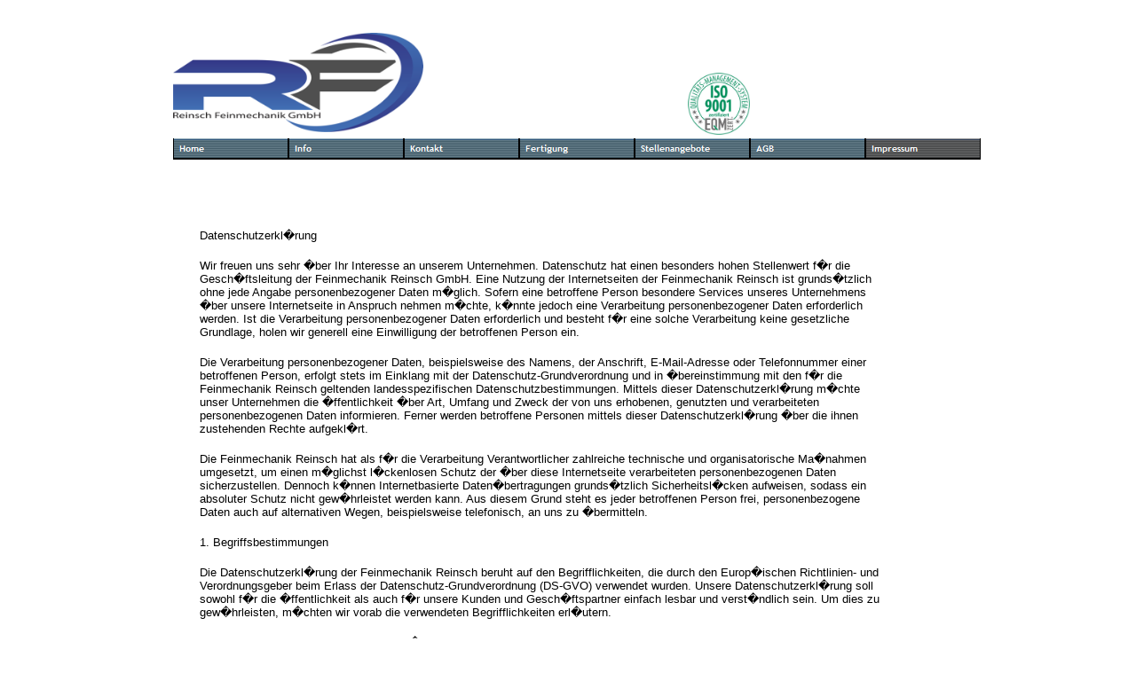

--- FILE ---
content_type: text/html; charset=UTF-8
request_url: https://reinsch-mechanik.de/html/body_datenschutz_d.php
body_size: 53752
content:

<!DOCTYPE HTML PUBLIC "-//W3C//DTD HTML 4.01 Transitional//EN" "http://www.w3.org/TR/html4/loose.dtd">
<HTML>
<HEAD>
<TITLE>Datenschutz D</TITLE>
<META HTTP-EQUIV="Content-Type" CONTENT="text/html; charset=ISO-8859-1">
<META NAME="Keywords" CONTENT="Feinmechanik,Reinsch,Rex,Mechanik,Pr�zizionsmechanik,Baugruppenfertigung,Drehteile,Fr�steile,Drehen,FFB,Fr�sen,Freasen,CNC,CAM,CAD,F�rstenfeldbruck,Metall,Kunststoff,Buntmetall,Eisen,Maschinenbau,Vorrichtungen,Prototypen,Reparaturen,Werkzeuge,Konstruktion, Motorsport,Sonderanfertigungen
">
<BASE TARGET="_parent">
<SCRIPT TYPE="text/javascript">
<!--
function F_loadRollover(){} function F_roll(){}
//-->
</SCRIPT>
<SCRIPT TYPE="text/javascript" SRC="../assets/jquery.js">
</SCRIPT>
<SCRIPT TYPE="text/javascript" SRC="../assets/imagelightbox.js">
</SCRIPT>
<SCRIPT TYPE="text/javascript" SRC="../assets/nof-imagelightbox.js">
</SCRIPT>
<SCRIPT TYPE="text/javascript" SRC="../assets/rollover.js">
</SCRIPT>
<LINK REL="STYLESHEET" TYPE="text/css" HREF="../html/fusion.css">
<LINK REL="STYLESHEET" TYPE="text/css" HREF="../html/style.css">
<LINK REL="STYLESHEET" TYPE="text/css" HREF="../html/site.css">
<LINK REL="STYLESHEET" TYPE="text/css" HREF="../html/MLR.css">
</HEAD>
<BODY STYLE="background-image: none; margin: 2px 0px 0px 2px;" CLASS="nof-centerBody">
    <DIV ALIGN="CENTER">
        <TABLE BORDER="0" CELLSPACING="0" CELLPADDING="0">
            <TR>
                <TD>
                    <TABLE BORDER="0" CELLSPACING="0" CELLPADDING="0" WIDTH="927">
                        <TR VALIGN="TOP" ALIGN="LEFT">
                            <TD HEIGHT="35" WIDTH="17"><IMG SRC="../assets/images/autogen/clearpixel.gif" WIDTH="17" HEIGHT="1" BORDER="0" ALT=""></TD>
                            <TD WIDTH="30"><IMG SRC="../assets/images/autogen/clearpixel.gif" WIDTH="30" HEIGHT="1" BORDER="0" ALT=""></TD>
                            <TD WIDTH="252"><IMG SRC="../assets/images/autogen/clearpixel.gif" WIDTH="252" HEIGHT="1" BORDER="0" ALT=""></TD>
                            <TD WIDTH="298"><IMG SRC="../assets/images/autogen/clearpixel.gif" WIDTH="298" HEIGHT="1" BORDER="0" ALT=""></TD>
                            <TD></TD>
                            <TD WIDTH="153"><IMG SRC="../assets/images/autogen/clearpixel.gif" WIDTH="153" HEIGHT="1" BORDER="0" ALT=""></TD>
                            <TD WIDTH="107"><IMG SRC="../assets/images/autogen/clearpixel.gif" WIDTH="107" HEIGHT="1" BORDER="0" ALT=""></TD>
                        </TR>
                        <TR VALIGN="TOP" ALIGN="LEFT">
                            <TD HEIGHT="45"></TD>
                            <TD COLSPAN="2" ROWSPAN="2" WIDTH="282"><IMG ID="Bild2" HEIGHT="112" WIDTH="282" SRC="../assets/images/RF-Logo_4c_rz_v2_1.png" BORDER="0" ALT="logo-feinm" TITLE="logo-feinm"></TD>
                            <TD COLSPAN="4"></TD>
                        </TR>
                        <TR VALIGN="TOP" ALIGN="LEFT">
                            <TD HEIGHT="67"></TD>
                            <TD></TD>
                            <TD ROWSPAN="2" WIDTH="70"><A HREF="../9001Zertifikat.pdf" TARGET="Haupttext"><IMG ID="Bild17" HEIGHT="70" WIDTH="70" SRC="../assets/images/ISO9001.jpg" BORDER="0" ALT="ISO9001" TITLE="ISO9001"></A></TD>
                            <TD COLSPAN="2"></TD>
                        </TR>
                        <TR VALIGN="TOP" ALIGN="LEFT">
                            <TD COLSPAN="4" HEIGHT="3"></TD>
                            <TD COLSPAN="2"></TD>
                        </TR>
                        <TR VALIGN="TOP" ALIGN="LEFT">
                            <TD COLSPAN="7" HEIGHT="4"></TD>
                        </TR>
                        <TR VALIGN="TOP" ALIGN="LEFT">
                            <TD HEIGHT="24"></TD>
                            <TD COLSPAN="6" WIDTH="910">
                                <TABLE ID="Navigationsleiste1" BORDER="0" CELLSPACING="0" CELLPADDING="0" WIDTH="910">
                                    <TR VALIGN="TOP" ALIGN="LEFT">
                                        <TD WIDTH="130"><A HREF="../index.html" class="nof-navButtonAnchor" onmouseover="F_loadRollover('Navigationsschaltflaeche10','',0);F_roll('Navigationsschaltflaeche10',1)" onmouseout="F_roll('Navigationsschaltflaeche10',0)"><IMG ID="Navigationsschaltflaeche10" NAME="Navigationsschaltflaeche10" HEIGHT="24" WIDTH="130" SRC="../assets/images/autogen/Home_Np1_1.gif" onmouseover="F_loadRollover(this,'Home_NRp2_1.gif',0)" BORDER="0" ALT="Home" TITLE="Home"></A></TD>
                                        <TD WIDTH="130"><A HREF="../html/info.html" class="nof-navButtonAnchor" onmouseover="F_loadRollover('Navigationsschaltflaeche11','',0);F_roll('Navigationsschaltflaeche11',1)" onmouseout="F_roll('Navigationsschaltflaeche11',0)"><IMG ID="Navigationsschaltflaeche11" NAME="Navigationsschaltflaeche11" HEIGHT="24" WIDTH="130" SRC="../assets/images/autogen/Info_Np1_1.gif" onmouseover="F_loadRollover(this,'Info_NRp2_1.gif',0)" BORDER="0" ALT="Info" TITLE="Info"></A></TD>
                                        <TD WIDTH="130"><A HREF="../html/kontakt.html" class="nof-navButtonAnchor" onmouseover="F_loadRollover('Navigationsschaltflaeche12','',0);F_roll('Navigationsschaltflaeche12',1)" onmouseout="F_roll('Navigationsschaltflaeche12',0)"><IMG ID="Navigationsschaltflaeche12" NAME="Navigationsschaltflaeche12" HEIGHT="24" WIDTH="130" SRC="../assets/images/autogen/Kontakt_Np1_1.gif" onmouseover="F_loadRollover(this,'Kontakt_NRp2_1.gif',0)" BORDER="0" ALT="Kontakt" TITLE="Kontakt"></A></TD>
                                        <TD WIDTH="130"><A HREF="../html/fertigung.html" class="nof-navButtonAnchor" onmouseover="F_loadRollover('Navigationsschaltflaeche13','',0);F_roll('Navigationsschaltflaeche13',1)" onmouseout="F_roll('Navigationsschaltflaeche13',0)"><IMG ID="Navigationsschaltflaeche13" NAME="Navigationsschaltflaeche13" HEIGHT="24" WIDTH="130" SRC="../assets/images/autogen/Fertigung_Np1_1.gif" onmouseover="F_loadRollover(this,'Fertigung_NRp2_1.gif',0)" BORDER="0" ALT="Fertigung" TITLE="Fertigung"></A></TD>
                                        <TD WIDTH="130"><A HREF="../html/stellenangebote.html" class="nof-navButtonAnchor" onmouseover="F_loadRollover('Navigationsschaltflaeche14','',0);F_roll('Navigationsschaltflaeche14',1)" onmouseout="F_roll('Navigationsschaltflaeche14',0)"><IMG ID="Navigationsschaltflaeche14" NAME="Navigationsschaltflaeche14" HEIGHT="24" WIDTH="130" SRC="../assets/images/autogen/Stellenangebote_Np1_1.gif" onmouseover="F_loadRollover(this,'Stellenangebote_NRp2_1.gif',0)" BORDER="0" ALT="Stellenangebote" TITLE="Stellenangebote"></A></TD>
                                        <TD WIDTH="130"><A HREF="../html/agb.html" class="nof-navButtonAnchor" onmouseover="F_loadRollover('Navigationsschaltflaeche15','',0);F_roll('Navigationsschaltflaeche15',1)" onmouseout="F_roll('Navigationsschaltflaeche15',0)"><IMG ID="Navigationsschaltflaeche15" NAME="Navigationsschaltflaeche15" HEIGHT="24" WIDTH="130" SRC="../assets/images/autogen/AGB_Np1_1.gif" onmouseover="F_loadRollover(this,'AGB_NRp2_1.gif',0)" BORDER="0" ALT="AGB" TITLE="AGB"></A></TD>
                                        <TD WIDTH="130" HEIGHT="24"><A HREF="../html/impressum.html" class="nof-navButtonAnchor" onmouseover="F_loadRollover('Navigationsschaltflaeche16','',0);F_roll('Navigationsschaltflaeche16',1)" onmouseout="F_roll('Navigationsschaltflaeche16',0)"><IMG ID="Navigationsschaltflaeche16" NAME="Navigationsschaltflaeche16" HEIGHT="24" WIDTH="130" SRC="../assets/images/autogen/Impressum_Hp3_1.gif" onmouseover="F_loadRollover(this,'Impressum_HRp4_1.gif',0)" BORDER="0" ALT="Impressum" TITLE="Impressum"></A></TD>
                                    </TR>
                                </TABLE>
                            </TD>
                        </TR>
                        <TR VALIGN="TOP" ALIGN="LEFT">
                            <TD COLSPAN="7" HEIGHT="78"></TD>
                        </TR>
                        <TR VALIGN="TOP" ALIGN="LEFT">
                            <TD COLSPAN="2"></TD>
                            <TD COLSPAN="4" WIDTH="773" ID="Text262" CLASS="TextObject">
                                <P STYLE="text-align: left;"><SPAN STYLE="font-size: 10pt;">Datenschutzerkl�rung</SPAN></P>
                                <P STYLE="text-align: left;"><SPAN STYLE="font-size: 10pt;">Wir freuen uns sehr �ber Ihr Interesse an unserem Unternehmen. Datenschutz hat einen besonders hohen Stellenwert f�r die Gesch�ftsleitung der Feinmechanik Reinsch GmbH. Eine Nutzung der Internetseiten der Feinmechanik Reinsch ist grunds�tzlich ohne jede Angabe personenbezogener Daten m�glich. Sofern eine betroffene Person besondere Services unseres Unternehmens �ber unsere Internetseite in Anspruch nehmen m�chte, k�nnte jedoch eine Verarbeitung personenbezogener Daten erforderlich werden. Ist die Verarbeitung personenbezogener Daten erforderlich und besteht f�r eine solche Verarbeitung keine gesetzliche Grundlage, holen wir generell eine Einwilligung der betroffenen Person ein.</SPAN></P>
                                <P STYLE="text-align: left;"><SPAN STYLE="font-size: 10pt;">Die Verarbeitung personenbezogener Daten, beispielsweise des Namens, der Anschrift, E-Mail-Adresse oder Telefonnummer einer betroffenen Person, erfolgt stets im Einklang mit der Datenschutz-Grundverordnung und in �bereinstimmung mit den f�r die Feinmechanik Reinsch geltenden landesspezifischen Datenschutzbestimmungen. Mittels dieser Datenschutzerkl�rung m�chte unser Unternehmen die �ffentlichkeit �ber Art, Umfang und Zweck der von uns erhobenen, genutzten und verarbeiteten personenbezogenen Daten informieren. Ferner werden betroffene Personen mittels dieser Datenschutzerkl�rung �ber die ihnen zustehenden Rechte aufgekl�rt.</SPAN></P>
                                <P STYLE="text-align: left;"><SPAN STYLE="font-size: 10pt;">Die Feinmechanik Reinsch hat als f�r die Verarbeitung Verantwortlicher zahlreiche technische und organisatorische Ma�nahmen umgesetzt, um einen m�glichst l�ckenlosen Schutz der �ber diese Internetseite verarbeiteten personenbezogenen Daten sicherzustellen. Dennoch k�nnen Internetbasierte Daten�bertragungen grunds�tzlich Sicherheitsl�cken aufweisen, sodass ein absoluter Schutz nicht gew�hrleistet werden kann. Aus diesem Grund steht es jeder betroffenen Person frei, personenbezogene Daten auch auf alternativen Wegen, beispielsweise telefonisch, an uns zu �bermitteln.</SPAN></P>
                                <P STYLE="text-align: left;"><SPAN STYLE="font-size: 10pt;">1. Begriffsbestimmungen</SPAN></P>
                                <P STYLE="text-align: left;"><SPAN STYLE="font-size: 10pt;">Die Datenschutzerkl�rung der Feinmechanik Reinsch beruht auf den Begrifflichkeiten, die durch den Europ�ischen Richtlinien- und Verordnungsgeber beim Erlass der Datenschutz-Grundverordnung (DS-GVO) verwendet wurden. Unsere Datenschutzerkl�rung soll sowohl f�r die �ffentlichkeit als auch f�r unsere Kunden und Gesch�ftspartner einfach lesbar und verst�ndlich sein. Um dies zu gew�hrleisten, m�chten wir vorab die verwendeten Begrifflichkeiten erl�utern.</SPAN></P>
                                <P STYLE="text-align: left;"><SPAN STYLE="font-size: 10pt;">Wir verwenden in dieser Datenschutzerkl�rung unter anderem die folgenden Begriffe:</SPAN></P>
                                <P STYLE="text-align: left;"><SPAN STYLE="font-size: 10pt;">a)&nbsp;&nbsp;&nbsp; personenbezogene Daten</SPAN></P>
                                <P STYLE="text-align: left;"><SPAN STYLE="font-size: 10pt;">Personenbezogene Daten sind alle Informationen, die sich auf eine identifizierte oder identifizierbare nat�rliche Person (im Folgenden �betroffene Person&#8220;) beziehen. Als identifizierbar wird eine nat�rliche Person angesehen, die direkt oder indirekt, insbesondere mittels Zuordnung zu einer Kennung wie einem Namen, zu einer Kennnummer, zu Standortdaten, zu einer Online-Kennung oder zu einem oder mehreren besonderen Merkmalen, die Ausdruck der physischen, physiologischen, genetischen, psychischen, wirtschaftlichen, kulturellen oder sozialen Identit�t dieser nat�rlichen Person sind, identifiziert werden kann.</SPAN></P>
                                <P STYLE="text-align: left;"><SPAN STYLE="font-size: 10pt;">b)&nbsp;&nbsp;&nbsp; betroffene Person</SPAN></P>
                                <P STYLE="text-align: left;"><SPAN STYLE="font-size: 10pt;">Betroffene Person ist jede identifizierte oder identifizierbare nat�rliche Person, deren personenbezogene Daten von dem f�r die Verarbeitung Verantwortlichen verarbeitet werden.</SPAN></P>
                                <P STYLE="text-align: left;"><SPAN STYLE="font-size: 10pt;">c)&nbsp;&nbsp;&nbsp; Verarbeitung</SPAN></P>
                                <P STYLE="text-align: left;"><SPAN STYLE="font-size: 10pt;">Verarbeitung ist jeder mit oder ohne Hilfe automatisierter Verfahren ausgef�hrte Vorgang oder jede solche Vorgangsreihe im Zusammenhang mit personenbezogenen Daten wie das Erheben, das Erfassen, die Organisation, das Ordnen, die Speicherung, die Anpassung oder Ver�nderung, das Auslesen, das Abfragen, die Verwendung, die Offenlegung durch �bermittlung, Verbreitung oder eine andere Form der Bereitstellung, den Abgleich oder die Verkn�pfung, die Einschr�nkung, das L�schen oder die Vernichtung.</SPAN></P>
                                <P STYLE="text-align: left;"><SPAN STYLE="font-size: 10pt;">d)&nbsp;&nbsp;&nbsp; Einschr�nkung der Verarbeitung</SPAN></P>
                                <P STYLE="text-align: left;"><SPAN STYLE="font-size: 10pt;">Einschr�nkung der Verarbeitung ist die Markierung gespeicherter personenbezogener Daten mit dem Ziel, ihre k�nftige Verarbeitung einzuschr�nken.</SPAN></P>
                                <P STYLE="text-align: left;"><SPAN STYLE="font-size: 10pt;">e)&nbsp;&nbsp;&nbsp; Profiling</SPAN></P>
                                <P STYLE="text-align: left;"><SPAN STYLE="font-size: 10pt;">Profiling ist jede Art der automatisierten Verarbeitung personenbezogener Daten, die darin besteht, dass diese personenbezogenen Daten verwendet werden, um bestimmte pers�nliche Aspekte, die sich auf eine nat�rliche Person beziehen, zu bewerten, insbesondere, um Aspekte bez�glich Arbeitsleistung, wirtschaftlicher Lage, Gesundheit, pers�nlicher Vorlieben, Interessen, Zuverl�ssigkeit, Verhalten, Aufenthaltsort oder Ortswechsel dieser nat�rlichen Person zu analysieren oder vorherzusagen.</SPAN></P>
                                <P STYLE="text-align: left;"><SPAN STYLE="font-size: 10pt;">f)&nbsp;&nbsp;&nbsp;&nbsp; Pseudonymisierung</SPAN></P>
                                <P STYLE="text-align: left;"><SPAN STYLE="font-size: 10pt;">Pseudonymisierung ist die Verarbeitung personenbezogener Daten in einer Weise, auf welche die personenbezogenen Daten ohne Hinzuziehung zus�tzlicher Informationen nicht mehr einer spezifischen betroffenen Person zugeordnet werden k�nnen, sofern diese zus�tzlichen Informationen gesondert aufbewahrt werden und technischen und organisatorischen Ma�nahmen unterliegen, die gew�hrleisten, dass die personenbezogenen Daten nicht einer identifizierten oder identifizierbaren nat�rlichen Person zugewiesen werden.</SPAN></P>
                                <P STYLE="text-align: left;"><SPAN STYLE="font-size: 10pt;">g)&nbsp;&nbsp;&nbsp; Verantwortlicher oder f�r die Verarbeitung Verantwortlicher</SPAN></P>
                                <P STYLE="text-align: left;"><SPAN STYLE="font-size: 10pt;">Verantwortlicher oder f�r die Verarbeitung Verantwortlicher ist die nat�rliche oder juristische Person, Beh�rde, Einrichtung oder andere Stelle, die allein oder gemeinsam mit anderen �ber die Zwecke und Mittel der Verarbeitung von personenbezogenen Daten entscheidet. Sind die Zwecke und Mittel dieser Verarbeitung durch das Unionsrecht oder das Recht der Mitgliedstaaten vorgegeben, so kann der Verantwortliche beziehungsweise k�nnen die bestimmten Kriterien seiner Benennung nach dem Unionsrecht oder dem Recht der Mitgliedstaaten vorgesehen werden.</SPAN></P>
                                <P STYLE="text-align: left;"><SPAN STYLE="font-size: 10pt;">h)&nbsp;&nbsp;&nbsp; Auftragsverarbeiter</SPAN></P>
                                <P STYLE="text-align: left;"><SPAN STYLE="font-size: 10pt;">Auftragsverarbeiter ist eine nat�rliche oder juristische Person, Beh�rde, Einrichtung oder andere Stelle, die personenbezogene Daten im Auftrag des Verantwortlichen verarbeitet.</SPAN></P>
                                <P STYLE="text-align: left;"><SPAN STYLE="font-size: 10pt;">i)&nbsp;&nbsp;&nbsp;&nbsp;&nbsp; Empf�nger</SPAN></P>
                                <P STYLE="text-align: left;"><SPAN STYLE="font-size: 10pt;">Empf�nger ist eine nat�rliche oder juristische Person, Beh�rde, Einrichtung oder andere Stelle, der personenbezogene Daten offengelegt werden, unabh�ngig davon, ob es sich bei ihr um einen Dritten handelt oder nicht. Beh�rden, die im Rahmen eines bestimmten Untersuchungsauftrags nach dem Unionsrecht oder dem Recht der Mitgliedstaaten m�glicherweise personenbezogene Daten erhalten, gelten jedoch nicht als Empf�nger.</SPAN></P>
                                <P STYLE="text-align: left;"><SPAN STYLE="font-size: 10pt;">j)&nbsp;&nbsp;&nbsp;&nbsp;&nbsp; Dritter</SPAN></P>
                                <P STYLE="text-align: left;"><SPAN STYLE="font-size: 10pt;">Dritter ist eine nat�rliche oder juristische Person, Beh�rde, Einrichtung oder andere Stelle au�er der betroffenen Person, dem Verantwortlichen, dem Auftragsverarbeiter und den Personen, die unter der unmittelbaren Verantwortung des Verantwortlichen oder des Auftragsverarbeiters befugt sind, die personenbezogenen Daten zu verarbeiten.</SPAN></P>
                                <P STYLE="text-align: left;"><SPAN STYLE="font-size: 10pt;">k)&nbsp;&nbsp;&nbsp; Einwilligung</SPAN></P>
                                <P STYLE="text-align: left;"><SPAN STYLE="font-size: 10pt;">Einwilligung ist jede von der betroffenen Person freiwillig f�r den bestimmten Fall in informierter Weise und unmissverst�ndlich abgegebene Willensbekundung in Form einer Erkl�rung oder einer sonstigen eindeutigen best�tigenden Handlung, mit der die betroffene Person zu verstehen gibt, dass sie mit der Verarbeitung der sie betreffenden personenbezogenen Daten einverstanden ist.</SPAN></P>
                                <P STYLE="text-align: left;"><SPAN STYLE="font-size: 10pt;">2. Name und Anschrift des f�r die Verarbeitung Verantwortlichen</SPAN></P>
                                <P STYLE="text-align: left;"><SPAN STYLE="font-size: 10pt;">Verantwortlicher im Sinne der Datenschutz-Grundverordnung, sonstiger in den Mitgliedstaaten der Europ�ischen Union geltenden Datenschutzgesetze und anderer Bestimmungen mit datenschutzrechtlichem Charakter ist die:</SPAN></P>
                                <P STYLE="text-align: left;"><SPAN STYLE="font-size: 10pt;">Feinmechanik Reinsch GmbH</SPAN></P>
                                <P STYLE="text-align: left;"><SPAN STYLE="font-size: 10pt;">Carl-von-Linde-Str. 4</SPAN></P>
                                <P STYLE="text-align: left;"><SPAN STYLE="font-size: 10pt;">82256 F�rstenfeldbruck</SPAN></P>
                                <P STYLE="text-align: left;"><SPAN STYLE="font-size: 10pt;">Tel.: +49 8141 3584 555</SPAN></P>
                                <P STYLE="text-align: left;"><SPAN STYLE="font-size: 10pt;">E-Mail: info@reinsch-mechanik.de</SPAN></P>
                                <P STYLE="text-align: left;"><SPAN STYLE="font-size: 10pt;">Website: reinsch-mechanik.de</SPAN></P>
                                <P STYLE="text-align: left;">&nbsp;</P>
                                <P STYLE="text-align: left;"><SPAN STYLE="font-size: 10pt;">3. Cookies</SPAN></P>
                                <P STYLE="text-align: left;"><SPAN STYLE="font-size: 10pt;">Die Internetseiten der Feinmechanik Reinsch verwenden Cookies. Cookies sind Textdateien, welche �ber einen Internetbrowser auf einem Computersystem abgelegt und gespeichert werden.</SPAN></P>
                                <P STYLE="text-align: left;"><SPAN STYLE="font-size: 10pt;">Zahlreiche Internetseiten und Server verwenden Cookies. Viele Cookies enthalten eine sogenannte Cookie-ID. Eine Cookie-ID ist eine eindeutige Kennung des Cookies. Sie besteht aus einer Zeichenfolge, durch welche Internetseiten und Server dem konkreten Internetbrowser zugeordnet werden k�nnen, in dem das Cookie gespeichert wurde. Dies erm�glicht es den besuchten Internetseiten und Servern, den individuellen Browser der betroffenen Person von anderen Internetbrowsern, die andere Cookies enthalten, zu unterscheiden. Ein bestimmter Internetbrowser kann �ber die eindeutige Cookie-ID wiedererkannt und identifiziert werden.</SPAN></P>
                                <P STYLE="text-align: left;"><SPAN STYLE="font-size: 10pt;">Durch den Einsatz von Cookies kann die Feinmechanik Reinsch den Nutzern dieser Internetseite nutzerfreundlichere Services bereitstellen, die ohne die Cookie-Setzung nicht m�glich w�ren.</SPAN></P>
                                <P STYLE="text-align: left;"><SPAN STYLE="font-size: 10pt;">Mittels eines Cookies k�nnen die Informationen und Angebote auf unserer Internetseite im Sinne des Benutzers optimiert werden. Cookies erm�glichen uns, wie bereits erw�hnt, die Benutzer unserer Internetseite wiederzuerkennen. Zweck dieser Wiedererkennung ist es, den Nutzern die Verwendung unserer Internetseite zu erleichtern. Der Benutzer einer Internetseite, die Cookies verwendet, muss beispielsweise nicht bei jedem Besuch der Internetseite erneut seine Zugangsdaten eingeben, weil dies von der Internetseite und dem auf dem Computersystem des Benutzers abgelegten Cookie �bernommen wird. Ein weiteres Beispiel ist das Cookie eines Warenkorbes im Online-Shop. Der Online-Shop merkt sich die Artikel, die ein Kunde in den virtuellen Warenkorb gelegt hat, �ber ein Cookie.</SPAN></P>
                                <P STYLE="text-align: left;"><SPAN STYLE="font-size: 10pt;">Die betroffene Person kann die Setzung von Cookies durch unsere Internetseite jederzeit mittels einer entsprechenden Einstellung des genutzten Internetbrowsers verhindern und damit der Setzung von Cookies dauerhaft widersprechen. Ferner k�nnen bereits gesetzte Cookies jederzeit �ber einen Internetbrowser oder andere Softwareprogramme gel�scht werden. Dies ist in allen g�ngigen Internetbrowsern m�glich. Deaktiviert die betroffene Person die Setzung von Cookies in dem genutzten Internetbrowser, sind unter Umst�nden nicht alle Funktionen unserer Internetseite vollumf�nglich nutzbar.</SPAN></P>
                                <P STYLE="text-align: left;"><SPAN STYLE="font-size: 10pt;">4. Erfassung von allgemeinen Daten und Informationen</SPAN></P>
                                <P STYLE="text-align: left;"><SPAN STYLE="font-size: 10pt;">Die Internetseite der Feinmechanik Reinsch erfasst mit jedem Aufruf der Internetseite durch eine betroffene Person oder ein automatisiertes System eine Reihe von allgemeinen Daten und Informationen. Diese allgemeinen Daten und Informationen werden in den Logfiles des Servers gespeichert. Erfasst werden k�nnen die (1) verwendeten Browsertypen und Versionen, (2) das vom zugreifenden System verwendete Betriebssystem, (3) die Internetseite, von welcher ein zugreifendes System auf unsere Internetseite gelangt (sogenannte Referrer), (4) die Unterwebseiten, welche �ber ein zugreifendes System auf unserer Internetseite angesteuert werden, (5) das Datum und die Uhrzeit eines Zugriffs auf die Internetseite, (6) eine Internet-Protokoll-Adresse (IP-Adresse), (7) der Internet-Service-Provider des zugreifenden Systems und (8) sonstige �hnliche Daten und Informationen, die der Gefahrenabwehr im Falle von Angriffen auf unsere informationstechnologischen Systeme dienen.</SPAN></P>
                                <P STYLE="text-align: left;"><SPAN STYLE="font-size: 10pt;">Bei der Nutzung dieser allgemeinen Daten und Informationen zieht die Feinmechanik Reinsch keine R�ckschl�sse auf die betroffene Person. Diese Informationen werden vielmehr ben�tigt, um (1) die Inhalte unserer Internetseite korrekt auszuliefern, (2) die Inhalte unserer Internetseite sowie die Werbung f�r diese zu optimieren, (3) die dauerhafte Funktionsf�higkeit unserer informationstechnologischen Systeme und der Technik unserer Internetseite zu gew�hrleisten sowie (4) um Strafverfolgungsbeh�rden im Falle eines Cyberangriffes die zur Strafverfolgung notwendigen Informationen bereitzustellen. Diese anonym erhobenen Daten und Informationen werden durch die Feinmechanik Reinsch daher einerseits statistisch und ferner mit dem Ziel ausgewertet, den Datenschutz und die Datensicherheit in unserem Unternehmen zu erh�hen, um letztlich ein optimales Schutzniveau f�r die von uns verarbeiteten personenbezogenen Daten sicherzustellen. Die anonymen Daten der Server-Logfiles werden getrennt von allen durch eine betroffene Person angegebenen personenbezogenen Daten gespeichert.</SPAN></P>
                                <P STYLE="text-align: left;"><SPAN STYLE="font-size: 10pt;">5. Routinem��ige L�schung und Sperrung von personenbezogenen Daten</SPAN></P>
                                <P STYLE="text-align: left;"><SPAN STYLE="font-size: 10pt;">Der f�r die Verarbeitung Verantwortliche verarbeitet und speichert personenbezogene Daten der betroffenen Person nur f�r den Zeitraum, der zur Erreichung des Speicherungszwecks erforderlich ist oder sofern dies durch den Europ�ischen Richtlinien- und Verordnungsgeber oder einen anderen Gesetzgeber in Gesetzen oder Vorschriften, welchen der f�r die Verarbeitung Verantwortliche unterliegt, vorgesehen wurde.</SPAN></P>
                                <P STYLE="text-align: left;"><SPAN STYLE="font-size: 10pt;">Entf�llt der Speicherungszweck oder l�uft eine vom Europ�ischen Richtlinien- und Verordnungsgeber oder einem anderen zust�ndigen Gesetzgeber vorgeschriebene Speicherfrist ab, werden die personenbezogenen Daten routinem��ig und entsprechend den gesetzlichen Vorschriften gesperrt oder gel�scht.</SPAN></P>
                                <P STYLE="text-align: left;"><SPAN STYLE="font-size: 10pt;">6. Rechte der betroffenen Person</SPAN></P>
                                <P STYLE="text-align: left;"><SPAN STYLE="font-size: 10pt;">a)&nbsp;&nbsp;&nbsp; Recht auf Best�tigung</SPAN></P>
                                <P STYLE="text-align: left;"><SPAN STYLE="font-size: 10pt;">Jede betroffene Person hat das vom Europ�ischen Richtlinien- und Verordnungsgeber einger�umte Recht, von dem f�r die Verarbeitung Verantwortlichen eine Best�tigung dar�ber zu verlangen, ob sie betreffende personenbezogene Daten verarbeitet werden. M�chte eine betroffene Person dieses Best�tigungsrecht in Anspruch nehmen, kann sie sich hierzu jederzeit an einen Mitarbeiter des f�r die Verarbeitung Verantwortlichen wenden.</SPAN></P>
                                <P STYLE="text-align: left;"><SPAN STYLE="font-size: 10pt;">b)&nbsp;&nbsp;&nbsp; Recht auf Auskunft</SPAN></P>
                                <P STYLE="text-align: left;"><SPAN STYLE="font-size: 10pt;">Jede von der Verarbeitung personenbezogener Daten betroffene Person hat das vom Europ�ischen Richtlinien- und Verordnungsgeber gew�hrte Recht, jederzeit von dem f�r die Verarbeitung Verantwortlichen unentgeltliche Auskunft �ber die zu seiner Person gespeicherten personenbezogenen Daten und eine Kopie dieser Auskunft zu erhalten. Ferner hat der Europ�ische Richtlinien- und Verordnungsgeber der betroffenen Person Auskunft �ber folgende Informationen zugestanden:</SPAN></P>
                                <P STYLE="text-align: left;"><SPAN STYLE="font-size: 10pt;">die Verarbeitungszwecke</SPAN></P>
                                <P STYLE="text-align: left;"><SPAN STYLE="font-size: 10pt;">die Kategorien personenbezogener Daten, die verarbeitet werden</SPAN></P>
                                <P STYLE="text-align: left;"><SPAN STYLE="font-size: 10pt;">die Empf�nger oder Kategorien von Empf�ngern, gegen�ber denen die personenbezogenen Daten offengelegt worden sind oder noch offengelegt werden, insbesondere bei Empf�ngern in Drittl�ndern oder bei internationalen Organisationen</SPAN></P>
                                <P STYLE="text-align: left;"><SPAN STYLE="font-size: 10pt;">falls m�glich die geplante Dauer, f�r die die personenbezogenen Daten gespeichert werden, oder, falls dies nicht m�glich ist, die Kriterien f�r die Festlegung dieser Dauer</SPAN></P>
                                <P STYLE="text-align: left;"><SPAN STYLE="font-size: 10pt;">das Bestehen eines Rechts auf Berichtigung oder L�schung der sie betreffenden personenbezogenen Daten oder auf Einschr�nkung der Verarbeitung durch den Verantwortlichen oder eines Widerspruchsrechts gegen diese Verarbeitung</SPAN></P>
                                <P STYLE="text-align: left;"><SPAN STYLE="font-size: 10pt;">das Bestehen eines Beschwerderechts bei einer Aufsichtsbeh�rde</SPAN></P>
                                <P STYLE="text-align: left;"><SPAN STYLE="font-size: 10pt;">wenn die personenbezogenen Daten nicht bei der betroffenen Person erhoben werden: Alle verf�gbaren Informationen �ber die Herkunft der Daten</SPAN></P>
                                <P STYLE="text-align: left;"><SPAN STYLE="font-size: 10pt;">das Bestehen einer automatisierten Entscheidungsfindung einschlie�lich Profiling gem�� Artikel 22 Abs.1 und 4 DS-GVO und &#8212; zumindest in diesen F�llen &#8212; aussagekr�ftige Informationen �ber die involvierte Logik sowie die Tragweite und die angestrebten Auswirkungen einer derartigen Verarbeitung f�r die betroffene Person</SPAN></P>
                                <P STYLE="text-align: left;">&nbsp;</P>
                                <P STYLE="text-align: left;"><SPAN STYLE="font-size: 10pt;">Ferner steht der betroffenen Person ein Auskunftsrecht dar�ber zu, ob personenbezogene Daten an ein Drittland oder an eine internationale Organisation �bermittelt wurden. Sofern dies der Fall ist, so steht der betroffenen Person im �brigen das Recht zu, Auskunft �ber die geeigneten Garantien im Zusammenhang mit der �bermittlung zu erhalten.</SPAN></P>
                                <P STYLE="text-align: left;"><SPAN STYLE="font-size: 10pt;">M�chte eine betroffene Person dieses Auskunftsrecht in Anspruch nehmen, kann sie sich hierzu jederzeit an einen Mitarbeiter des f�r die Verarbeitung Verantwortlichen wenden.</SPAN></P>
                                <P STYLE="text-align: left;"><SPAN STYLE="font-size: 10pt;">c)&nbsp;&nbsp;&nbsp; Recht auf Berichtigung</SPAN></P>
                                <P STYLE="text-align: left;"><SPAN STYLE="font-size: 10pt;">Jede von der Verarbeitung personenbezogener Daten betroffene Person hat das vom Europ�ischen Richtlinien- und Verordnungsgeber gew�hrte Recht, die unverz�gliche Berichtigung sie betreffender unrichtiger personenbezogener Daten zu verlangen. Ferner steht der betroffenen Person das Recht zu, unter Ber�cksichtigung der Zwecke der Verarbeitung, die Vervollst�ndigung unvollst�ndiger personenbezogener Daten &#8212; auch mittels einer erg�nzenden Erkl�rung &#8212; zu verlangen.</SPAN></P>
                                <P STYLE="text-align: left;"><SPAN STYLE="font-size: 10pt;">M�chte eine betroffene Person dieses Berichtigungsrecht in Anspruch nehmen, kann sie sich hierzu jederzeit an einen Mitarbeiter des f�r die Verarbeitung Verantwortlichen wenden.</SPAN></P>
                                <P STYLE="text-align: left;"><SPAN STYLE="font-size: 10pt;">d)&nbsp;&nbsp;&nbsp; Recht auf L�schung (Recht auf Vergessen werden)</SPAN></P>
                                <P STYLE="text-align: left;"><SPAN STYLE="font-size: 10pt;">Jede von der Verarbeitung personenbezogener Daten betroffene Person hat das vom Europ�ischen Richtlinien- und Verordnungsgeber gew�hrte Recht, von dem Verantwortlichen zu verlangen, dass die sie betreffenden personenbezogenen Daten unverz�glich gel�scht werden, sofern einer der folgenden Gr�nde zutrifft und soweit die Verarbeitung nicht erforderlich ist:</SPAN></P>
                                <P STYLE="text-align: left;"><SPAN STYLE="font-size: 10pt;">Die personenbezogenen Daten wurden f�r solche Zwecke erhoben oder auf sonstige Weise verarbeitet, f�r welche sie nicht mehr notwendig sind.</SPAN></P>
                                <P STYLE="text-align: left;"><SPAN STYLE="font-size: 10pt;">Die betroffene Person widerruft ihre Einwilligung, auf die sich die Verarbeitung gem�� Art. 6 Abs. 1 Buchstabe a DS-GVO oder Art. 9 Abs. 2 Buchstabe a DS-GVO st�tzte, und es fehlt an einer anderweitigen Rechtsgrundlage f�r die Verarbeitung.</SPAN></P>
                                <P STYLE="text-align: left;"><SPAN STYLE="font-size: 10pt;">Die betroffene Person legt gem�� Art. 21 Abs. 1 DS-GVO Widerspruch gegen die Verarbeitung ein, und es liegen keine vorrangigen berechtigten Gr�nde f�r die Verarbeitung vor, oder die betroffene Person legt gem�� Art. 21 Abs. 2 DS-GVO Widerspruch gegen die Verarbeitung ein.</SPAN></P>
                                <P STYLE="text-align: left;"><SPAN STYLE="font-size: 10pt;">Die personenbezogenen Daten wurden unrechtm��ig verarbeitet.</SPAN></P>
                                <P STYLE="text-align: left;"><SPAN STYLE="font-size: 10pt;">Die L�schung der personenbezogenen Daten ist zur Erf�llung einer rechtlichen Verpflichtung nach dem Unionsrecht oder dem Recht der Mitgliedstaaten erforderlich, dem der Verantwortliche unterliegt.</SPAN></P>
                                <P STYLE="text-align: left;"><SPAN STYLE="font-size: 10pt;">Die personenbezogenen Daten wurden in Bezug auf angebotene Dienste der Informationsgesellschaft gem�� Art. 8 Abs. 1 DS-GVO erhoben.</SPAN></P>
                                <P STYLE="text-align: left;"><SPAN STYLE="font-size: 10pt;">Sofern einer der oben genannten Gr�nde zutrifft und eine betroffene Person die L�schung von personenbezogenen Daten, die bei der Feinmechanik Reinsch gespeichert sind, veranlassen m�chte, kann sie sich hierzu jederzeit an einen Mitarbeiter des f�r die Verarbeitung Verantwortlichen wenden. Der Mitarbeiter der Feinmechanik Reinsch wird veranlassen, dass dem L�schverlangen unverz�glich nachgekommen wird.</SPAN></P>
                                <P STYLE="text-align: left;"><SPAN STYLE="font-size: 10pt;">Wurden die personenbezogenen Daten von der Feinmechanik Reinsch �ffentlich gemacht und ist unser Unternehmen als Verantwortlicher gem�� Art. 17 Abs. 1 DS-GVO zur L�schung der personenbezogenen Daten verpflichtet, so trifft die Feinmechanik Reinsch unter Ber�cksichtigung der verf�gbaren Technologie und der Implementierungskosten angemessene Ma�nahmen, auch technischer Art, um andere f�r die Datenverarbeitung Verantwortliche, welche die ver�ffentlichten personenbezogenen Daten verarbeiten, dar�ber in Kenntnis zu setzen, dass die betroffene Person von diesen anderen f�r die Datenverarbeitung Verantwortlichen die L�schung s�mtlicher Links zu diesen personenbezogenen Daten oder von Kopien oder Replikationen dieser personenbezogenen Daten verlangt hat, soweit die Verarbeitung nicht erforderlich ist. Der Mitarbeiter der Feinmechanik Reinsch wird im Einzelfall das Notwendige veranlassen.</SPAN></P>
                                <P STYLE="text-align: left;"><SPAN STYLE="font-size: 10pt;">e)&nbsp;&nbsp;&nbsp; Recht auf Einschr�nkung der Verarbeitung</SPAN></P>
                                <P STYLE="text-align: left;"><SPAN STYLE="font-size: 10pt;">Jede von der Verarbeitung personenbezogener Daten betroffene Person hat das vom Europ�ischen Richtlinien- und Verordnungsgeber gew�hrte Recht, von dem Verantwortlichen die Einschr�nkung der Verarbeitung zu verlangen, wenn eine der folgenden Voraussetzungen gegeben ist:</SPAN></P>
                                <P STYLE="text-align: left;"><SPAN STYLE="font-size: 10pt;">Die Richtigkeit der personenbezogenen Daten wird von der betroffenen Person bestritten, und zwar f�r eine Dauer, die es dem Verantwortlichen erm�glicht, die Richtigkeit der personenbezogenen Daten zu �berpr�fen.</SPAN></P>
                                <P STYLE="text-align: left;"><SPAN STYLE="font-size: 10pt;">Die Verarbeitung ist unrechtm��ig, die betroffene Person lehnt die L�schung der personenbezogenen Daten ab und verlangt stattdessen die Einschr�nkung der Nutzung der personenbezogenen Daten.</SPAN></P>
                                <P STYLE="text-align: left;"><SPAN STYLE="font-size: 10pt;">Der Verantwortliche ben�tigt die personenbezogenen Daten f�r die Zwecke der Verarbeitung nicht l�nger, die betroffene Person ben�tigt sie jedoch zur Geltendmachung, Aus�bung oder Verteidigung von Rechtsanspr�chen.</SPAN></P>
                                <P STYLE="text-align: left;"><SPAN STYLE="font-size: 10pt;">Die betroffene Person hat Widerspruch gegen die Verarbeitung gem. Art. 21 Abs. 1 DS-GVO eingelegt und es steht noch nicht fest, ob die berechtigten Gr�nde des Verantwortlichen gegen�ber denen der betroffenen Person �berwiegen.</SPAN></P>
                                <P STYLE="text-align: left;"><SPAN STYLE="font-size: 10pt;">Sofern eine der oben genannten Voraussetzungen gegeben ist und eine betroffene Person die Einschr�nkung von personenbezogenen Daten, die bei der Feinmechanik Reinsch gespeichert sind, verlangen m�chte, kann sie sich hierzu jederzeit an einen Mitarbeiter des f�r die Verarbeitung Verantwortlichen wenden. Der Mitarbeiter der Feinmechanik Reinsch wird die Einschr�nkung der Verarbeitung veranlassen.</SPAN></P>
                                <P STYLE="text-align: left;"><SPAN STYLE="font-size: 10pt;">f)&nbsp;&nbsp;&nbsp;&nbsp; Recht auf Daten�bertragbarkeit</SPAN></P>
                                <P STYLE="text-align: left;"><SPAN STYLE="font-size: 10pt;">Jede von der Verarbeitung personenbezogener Daten betroffene Person hat das vom Europ�ischen Richtlinien- und Verordnungsgeber gew�hrte Recht, die sie betreffenden personenbezogenen Daten, welche durch die betroffene Person einem Verantwortlichen bereitgestellt wurden, in einem strukturierten, g�ngigen und maschinenlesbaren Format zu erhalten. Sie hat au�erdem das Recht, diese Daten einem anderen Verantwortlichen ohne Behinderung durch den Verantwortlichen, dem die personenbezogenen Daten bereitgestellt wurden, zu �bermitteln, sofern die Verarbeitung auf der Einwilligung gem�� Art. 6 Abs. 1 Buchstabe a DS-GVO oder Art. 9 Abs. 2 Buchstabe a DS-GVO oder auf einem Vertrag gem�� Art. 6 Abs. 1 Buchstabe b DS-GVO beruht und die Verarbeitung mithilfe automatisierter Verfahren erfolgt, sofern die Verarbeitung nicht f�r die Wahrnehmung einer Aufgabe erforderlich ist, die im �ffentlichen Interesse liegt oder in Aus�bung �ffentlicher Gewalt erfolgt, welche dem Verantwortlichen �bertragen wurde.</SPAN></P>
                                <P STYLE="text-align: left;"><SPAN STYLE="font-size: 10pt;">Ferner hat die betroffene Person bei der Aus�bung ihres Rechts auf Daten�bertragbarkeit gem�� Art. 20 Abs. 1 DS-GVO das Recht, zu erwirken, dass die personenbezogenen Daten direkt von einem Verantwortlichen an einen anderen Verantwortlichen �bermittelt werden, soweit dies technisch machbar ist und sofern hiervon nicht die Rechte und Freiheiten anderer Personen beeintr�chtigt werden.</SPAN></P>
                                <P STYLE="text-align: left;"><SPAN STYLE="font-size: 10pt;">Zur Geltendmachung des Rechts auf Daten�bertragbarkeit kann sich die betroffene Person jederzeit an einen Mitarbeiter der Feinmechanik Reinsch wenden.</SPAN></P>
                                <P STYLE="text-align: left;"><SPAN STYLE="font-size: 10pt;">g)&nbsp;&nbsp;&nbsp; Recht auf Widerspruch</SPAN></P>
                                <P STYLE="text-align: left;"><SPAN STYLE="font-size: 10pt;">Jede von der Verarbeitung personenbezogener Daten betroffene Person hat das vom Europ�ischen Richtlinien- und Verordnungsgeber gew�hrte Recht, aus Gr�nden, die sich aus ihrer besonderen Situation ergeben, jederzeit gegen die Verarbeitung sie betreffender personenbezogener Daten, die aufgrund von Art. 6 Abs. 1 Buchstaben e oder f DS-GVO erfolgt, Widerspruch einzulegen. Dies gilt auch f�r ein auf diese Bestimmungen gest�tztes Profiling.</SPAN></P>
                                <P STYLE="text-align: left;"><SPAN STYLE="font-size: 10pt;">Die Feinmechanik Reinsch verarbeitet die personenbezogenen Daten im Falle des Widerspruchs nicht mehr, es sei denn, wir k�nnen zwingende schutzw�rdige Gr�nde f�r die Verarbeitung nachweisen, die den Interessen, Rechten und Freiheiten der betroffenen Person �berwiegen, oder die Verarbeitung dient der Geltendmachung, Aus�bung oder Verteidigung von Rechtsanspr�chen.</SPAN></P>
                                <P STYLE="text-align: left;"><SPAN STYLE="font-size: 10pt;">Verarbeitet die Feinmechanik Reinsch personenbezogene Daten, um Direktwerbung zu betreiben, so hat die betroffene Person das Recht, jederzeit Widerspruch gegen die Verarbeitung der personenbezogenen Daten zum Zwecke derartiger Werbung einzulegen. Dies gilt auch f�r das Profiling, soweit es mit solcher Direktwerbung in Verbindung steht. Widerspricht die betroffene Person gegen�ber der Feinmechanik Reinsch der Verarbeitung f�r Zwecke der Direktwerbung, so wird die Feinmechanik Reinsch die personenbezogenen Daten nicht mehr f�r diese Zwecke verarbeiten.</SPAN></P>
                                <P STYLE="text-align: left;"><SPAN STYLE="font-size: 10pt;">Zudem hat die betroffene Person das Recht, aus Gr�nden, die sich aus ihrer besonderen Situation ergeben, gegen die sie betreffende Verarbeitung personenbezogener Daten, die bei der Feinmechanik Reinsch zu wissenschaftlichen oder historischen Forschungszwecken oder zu statistischen Zwecken gem�� Art. 89 Abs. 1 DS-GVO erfolgen, Widerspruch einzulegen, es sei denn, eine solche Verarbeitung ist zur Erf�llung einer im �ffentlichen Interesse liegenden Aufgabe erforderlich.</SPAN></P>
                                <P STYLE="text-align: left;"><SPAN STYLE="font-size: 10pt;">Zur Aus�bung des Rechts auf Widerspruch kann sich die betroffene Person direkt an jeden Mitarbeiter der Feinmechanik Reinsch oder einen anderen Mitarbeiter wenden. Der betroffenen Person steht es ferner frei, im Zusammenhang mit der Nutzung von Diensten der Informationsgesellschaft, ungeachtet der Richtlinie 2002/58/EG, ihr Widerspruchsrecht mittels automatisierter Verfahren auszu�ben, bei denen technische Spezifikationen verwendet werden.</SPAN></P>
                                <P STYLE="text-align: left;"><SPAN STYLE="font-size: 10pt;">h)&nbsp;&nbsp;&nbsp; Automatisierte Entscheidungen im Einzelfall einschlie�lich Profiling</SPAN></P>
                                <P STYLE="text-align: left;"><SPAN STYLE="font-size: 10pt;">Jede von der Verarbeitung personenbezogener Daten betroffene Person hat das vom Europ�ischen Richtlinien- und Verordnungsgeber gew�hrte Recht, nicht einer ausschlie�lich auf einer automatisierten Verarbeitung &#8212; einschlie�lich Profiling &#8212; beruhenden Entscheidung unterworfen zu werden, die ihr gegen�ber rechtliche Wirkung entfaltet oder sie in �hnlicher Weise erheblich beeintr�chtigt, sofern die Entscheidung (1) nicht f�r den Abschluss oder die Erf�llung eines Vertrags zwischen der betroffenen Person und dem Verantwortlichen erforderlich ist, oder (2) aufgrund von Rechtsvorschriften der Union oder der Mitgliedstaaten, denen der Verantwortliche unterliegt, zul�ssig ist und diese Rechtsvorschriften angemessene Ma�nahmen zur Wahrung der Rechte und Freiheiten sowie der berechtigten Interessen der betroffenen Person enthalten oder (3) mit ausdr�cklicher Einwilligung der betroffenen Person erfolgt.</SPAN></P>
                                <P STYLE="text-align: left;"><SPAN STYLE="font-size: 10pt;">Ist die Entscheidung (1) f�r den Abschluss oder die Erf�llung eines Vertrags zwischen der betroffenen Person und dem Verantwortlichen erforderlich oder (2) erfolgt sie mit ausdr�cklicher Einwilligung der betroffenen Person, trifft die Feinmechanik Reinsch angemessene Ma�nahmen, um die Rechte und Freiheiten sowie die berechtigten Interessen der betroffenen Person zu wahren, wozu mindestens das Recht auf Erwirkung des Eingreifens einer Person seitens des Verantwortlichen, auf Darlegung des eigenen Standpunkts und auf Anfechtung der Entscheidung geh�rt.</SPAN></P>
                                <P STYLE="text-align: left;"><SPAN STYLE="font-size: 10pt;">M�chte die betroffene Person Rechte mit Bezug auf automatisierte Entscheidungen geltend machen, kann sie sich hierzu jederzeit an einen Mitarbeiter des f�r die Verarbeitung Verantwortlichen wenden.</SPAN></P>
                                <P STYLE="text-align: left;"><SPAN STYLE="font-size: 10pt;">i)&nbsp;&nbsp;&nbsp;&nbsp;&nbsp; Recht auf Widerruf einer datenschutzrechtlichen Einwilligung</SPAN></P>
                                <P STYLE="text-align: left;"><SPAN STYLE="font-size: 10pt;">Jede von der Verarbeitung personenbezogener Daten betroffene Person hat das vom Europ�ischen Richtlinien- und Verordnungsgeber gew�hrte Recht, eine Einwilligung zur Verarbeitung personenbezogener Daten jederzeit zu widerrufen.</SPAN></P>
                                <P STYLE="text-align: left;"><SPAN STYLE="font-size: 10pt;">M�chte die betroffene Person ihr Recht auf Widerruf einer Einwilligung geltend machen, kann sie sich hierzu jederzeit an einen Mitarbeiter des f�r die Verarbeitung Verantwortlichen wenden.</SPAN></P>
                                <P STYLE="text-align: left;"><SPAN STYLE="font-size: 10pt;">7. Datenschutz bei Bewerbungen und im Bewerbungsverfahren</SPAN></P>
                                <P STYLE="text-align: left;"><SPAN STYLE="font-size: 10pt;">Der f�r die Verarbeitung Verantwortliche erhebt und verarbeitet die personenbezogenen Daten von Bewerbern zum Zwecke der Abwicklung des Bewerbungsverfahrens. Die Verarbeitung kann auch auf elektronischem Wege erfolgen. Dies ist insbesondere dann der Fall, wenn ein Bewerber entsprechende Bewerbungsunterlagen auf dem elektronischen Wege, beispielsweise per E-Mail oder �ber ein auf der Internetseite befindliches Webformular, an den f�r die Verarbeitung Verantwortlichen �bermittelt. Schlie�t der f�r die Verarbeitung Verantwortliche einen Anstellungsvertrag mit einem Bewerber, werden die �bermittelten Daten zum Zwecke der Abwicklung des Besch�ftigungsverh�ltnisses unter Beachtung der gesetzlichen Vorschriften gespeichert. Wird von dem f�r die Verarbeitung Verantwortlichen kein Anstellungsvertrag mit dem Bewerber geschlossen, so werden die Bewerbungsunterlagen zwei Monate nach Bekanntgabe der Absageentscheidung automatisch gel�scht, sofern einer L�schung keine sonstigen berechtigten Interessen des f�r die Verarbeitung Verantwortlichen entgegenstehen. Sonstiges berechtigtes Interesse in diesem Sinne ist beispielsweise eine Beweispflicht in einem Verfahren nach dem Allgemeinen Gleichbehandlungsgesetz (AGG).</SPAN></P>
                                <P STYLE="text-align: left;"><SPAN STYLE="font-size: 10pt;">8. Rechtsgrundlage der Verarbeitung</SPAN></P>
                                <P STYLE="text-align: left;"><SPAN STYLE="font-size: 10pt;">Art. 6 I lit. a DS-GVO dient unserem Unternehmen als Rechtsgrundlage f�r Verarbeitungsvorg�nge, bei denen wir eine Einwilligung f�r einen bestimmten Verarbeitungszweck einholen. Ist die Verarbeitung personenbezogener Daten zur Erf�llung eines Vertrags, dessen Vertragspartei die betroffene Person ist, erforderlich, wie dies beispielsweise bei Verarbeitungsvorg�ngen der Fall ist, die f�r eine Lieferung von Waren oder die Erbringung einer sonstigen Leistung oder Gegenleistung notwendig sind, so beruht die Verarbeitung auf Art. 6 I lit. b DS-GVO. Gleiches gilt f�r solche Verarbeitungsvorg�nge die zur Durchf�hrung vorvertraglicher Ma�nahmen erforderlich sind, etwa in F�llen von Anfragen zur unseren Produkten oder Leistungen. Unterliegt unser Unternehmen einer rechtlichen Verpflichtung durch welche eine Verarbeitung von personenbezogenen Daten erforderlich wird, wie beispielsweise zur Erf�llung steuerlicher Pflichten, so basiert die Verarbeitung auf Art. 6 I lit. c DS-GVO. In seltenen F�llen k�nnte die Verarbeitung von personenbezogenen Daten erforderlich werden, um lebenswichtige Interessen der betroffenen Person oder einer anderen nat�rlichen Person zu sch�tzen. Dies w�re beispielsweise der Fall, wenn ein Besucher in unserem Betrieb verletzt werden w�rde und daraufhin sein Name, sein Alter, seine Krankenkassendaten oder sonstige lebenswichtige Informationen an einen Arzt, ein Krankenhaus oder sonstige Dritte weitergegeben werden m�ssten. Dann w�rde die Verarbeitung auf Art. 6 I lit. d DS-GVO beruhen. Letztlich k�nnten Verarbeitungsvorg�nge auf Art. 6 I lit. f DS-GVO beruhen. Auf dieser Rechtsgrundlage basieren Verarbeitungsvorg�nge, die von keiner der vorgenannten Rechtsgrundlagen erfasst werden, wenn die Verarbeitung zur Wahrung eines berechtigten Interesses unseres Unternehmens oder eines Dritten erforderlich ist, sofern die Interessen, Grundrechte und Grundfreiheiten des Betroffenen nicht �berwiegen. Solche Verarbeitungsvorg�nge sind uns insbesondere deshalb gestattet, weil sie durch den Europ�ischen Gesetzgeber besonders erw�hnt wurden. Er vertrat insoweit die Auffassung, dass ein berechtigtes Interesse anzunehmen sein k�nnte, wenn die betroffene Person ein Kunde des Verantwortlichen ist (Erw�gungsgrund 47 Satz 2 DS-GVO). </SPAN></P>
                                <P STYLE="text-align: left;"><SPAN STYLE="font-size: 10pt;">9. Berechtigte Interessen an der Verarbeitung, die von dem Verantwortlichen oder einem Dritten verfolgt werden</SPAN></P>
                                <P STYLE="text-align: left;"><SPAN STYLE="font-size: 10pt;">Basiert die Verarbeitung personenbezogener Daten auf Artikel 6 I lit. f DS-GVO ist unser berechtigtes Interesse die Durchf�hrung unserer Gesch�ftst�tigkeit zugunsten des Wohlergehens all unserer Mitarbeiter und unserer Anteilseigner.</SPAN></P>
                                <P STYLE="text-align: left;"><SPAN STYLE="font-size: 10pt;">10. Dauer, f�r die die personenbezogenen Daten gespeichert werden</SPAN></P>
                                <P STYLE="text-align: left;"><SPAN STYLE="font-size: 10pt;">Das Kriterium f�r die Dauer der Speicherung von personenbezogenen Daten ist die jeweilige gesetzliche Aufbewahrungsfrist. Nach Ablauf der Frist werden die entsprechenden Daten routinem��ig gel�scht, sofern sie nicht mehr zur Vertragserf�llung oder Vertragsanbahnung erforderlich sind.</SPAN></P>
                                <P STYLE="text-align: left;"><SPAN STYLE="font-size: 10pt;">11. Gesetzliche oder vertragliche Vorschriften zur Bereitstellung der personenbezogenen Daten; Erforderlichkeit f�r den Vertragsabschluss; Verpflichtung der betroffenen Person, die personenbezogenen Daten bereitzustellen; m�gliche Folgen der Nichtbereitstellung</SPAN></P>
                                <P STYLE="text-align: left;"><SPAN STYLE="font-size: 10pt;">Wir kl�ren Sie dar�ber auf, dass die Bereitstellung personenbezogener Daten zum Teil gesetzlich vorgeschrieben ist (z.B. Steuervorschriften) oder sich auch aus vertraglichen Regelungen (z.B. Angaben zum Vertragspartner) ergeben kann. Mitunter kann es zu einem Vertragsschluss erforderlich sein, dass eine betroffene Person uns personenbezogene Daten zur Verf�gung stellt, die in der Folge durch uns verarbeitet werden m�ssen. Die betroffene Person ist beispielsweise verpflichtet uns personenbezogene Daten bereitzustellen, wenn unser Unternehmen mit ihr einen Vertrag abschlie�t. Eine Nichtbereitstellung der personenbezogenen Daten h�tte zur Folge, dass der Vertrag mit dem Betroffenen nicht geschlossen werden k�nnte. Vor einer Bereitstellung personenbezogener Daten durch den Betroffenen muss sich der Betroffene an einen unserer Mitarbeiter wenden. Unser Mitarbeiter kl�rt den Betroffenen einzelfallbezogen dar�ber auf, ob die Bereitstellung der personenbezogenen Daten gesetzlich oder vertraglich vorgeschrieben oder f�r den Vertragsabschluss erforderlich ist, ob eine Verpflichtung besteht, die personenbezogenen Daten bereitzustellen, und welche Folgen die Nichtbereitstellung der personenbezogenen Daten h�tte. </SPAN></P>
                                <P STYLE="text-align: left;"><SPAN STYLE="font-size: 10pt;">12. Bestehen einer automatisierten Entscheidungsfindung</SPAN></P>
                                <P STYLE="text-align: left;"><SPAN STYLE="font-size: 10pt;">Als verantwortungsbewusstes Unternehmen verzichten wir auf eine automatische Entscheidungsfindung oder ein Profiling.</SPAN></P>
                                <P STYLE="text-align: left; margin-bottom: 0px;"><SPAN STYLE="font-size: 10pt;">Diese Datenschutzerkl�rung wurde durch den Datenschutzerkl�rungs-Generator der DGD Deutsche Gesellschaft f�r Datenschutz GmbH, die als Externer Datenschutzbeauftragter Freising t�tig ist, in Kooperation mit dem Anwalt f�r Datenschutzrecht Christian Solmecke erstellt</SPAN><SPAN STYLE="font-family: Calibri,sans-serif; font-size: 11pt;">.</SPAN></P>
                            </TD>
                            <TD></TD>
                        </TR>
                    </TABLE>
                </TD>
            </TR>
        </TABLE>
    </DIV>
</BODY>
</HTML>
 

--- FILE ---
content_type: text/css
request_url: https://reinsch-mechanik.de/html/style.css
body_size: 1462
content:
/* CSS definition file containing sitestyle stylesheets */
BODY { font-family: Arial, Helvetica, Geneva, Sans-serif, sans-serif; background-color: rgb(255,255,255); background-image: url( "../assets/images/background.gif" )}
 A:active { color: rgb(255,0,0)}
 A:link { color: rgb(0,51,204)}
 A:visited { color: rgb(153,0,153)}
 .TextNavBar{ font-size: xx-small}
 A:hover { color: rgb(255,0,0)}
 
.nof_PhoenixTealGrayBanners1-Banner1{
font-family:Verdana; font-size:24px; font-weight:700; font-style:normal; color:#ffffff 
}

.nof_PhoenixTealGrayNavbar2-Regular{
font-family:Trebuchet MS ; font-size:10px; font-weight:700; font-style:normal; color:#ffffff 
}

.nof_PhoenixTealGrayNavbar4-Rollover{
font-family:Trebuchet MS ; font-size:10px; font-weight:700; font-style:normal; color:#ffffff 
}

.nof_PhoenixTealGrayNavbar6-Highlighted{
font-family:Trebuchet MS ; font-size:10px; font-weight:700; font-style:normal; color:#ffffff 
}

.nof_PhoenixTealGrayNavbar8-HighlightedRollover{
font-family:Trebuchet MS ; font-size:10px; font-weight:700; font-style:normal; color:#ffffff 
}

.nof_PhoenixTealGrayNavbar3-Regular{
font-family:Trebuchet MS ; font-size:10px; font-weight:700; font-style:normal; color:#ffffff 
}

.nof_PhoenixTealGrayNavbar5-Rollover{
font-family:Trebuchet MS ; font-size:10px; font-weight:700; font-style:normal; color:#ffffff 
}

.nof_PhoenixTealGrayNavbar7-Highlighted{
font-family:Trebuchet MS ; font-size:10px; font-weight:700; font-style:normal; color:#ffffff 
}

.nof_PhoenixTealGrayNavbar9-HighlightedRollover{
font-family:Trebuchet MS ; font-size:10px; font-weight:700; font-style:normal; color:#ffffff 
}
